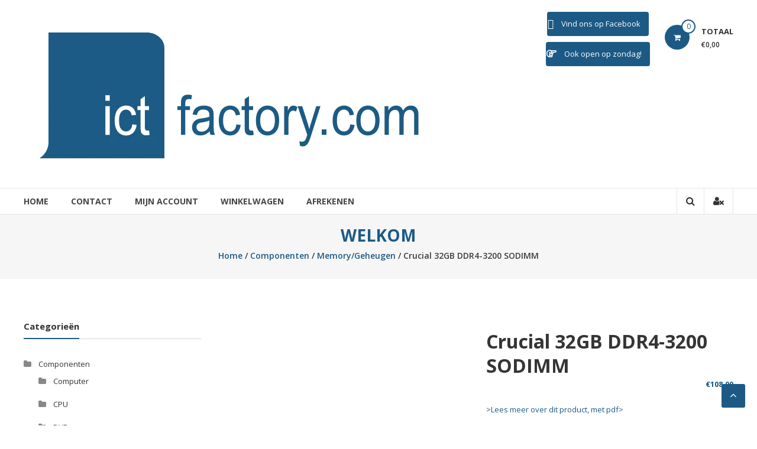

--- FILE ---
content_type: text/css
request_url: https://ictfactory.com/wp-content/uploads/siteorigin-widgets/sow-button-flat-6985625fb70d.css?ver=6.7.4
body_size: 290
content:
.so-widget-sow-button-flat-6985625fb70d .ow-button-base {
  zoom: 1;
}
.so-widget-sow-button-flat-6985625fb70d .ow-button-base:before {
  content: '';
  display: block;
}
.so-widget-sow-button-flat-6985625fb70d .ow-button-base:after {
  content: '';
  display: table;
  clear: both;
}
@media (max-width: 780px) {
  .so-widget-sow-button-flat-6985625fb70d .ow-button-base.ow-button-align-center {
    text-align: center;
  }
  .so-widget-sow-button-flat-6985625fb70d .ow-button-base.ow-button-align-center.ow-button-align-justify .sowb-button {
    display: inline-block;
  }
}
.so-widget-sow-button-flat-6985625fb70d .ow-button-base .sowb-button {
  -ms-box-sizing: border-box;
  -moz-box-sizing: border-box;
  -webkit-box-sizing: border-box;
  box-sizing: border-box;
  -webkit-border-radius: 0.25;
  -moz-border-radius: 0.25;
  border-radius: 0.25;
  background: #1c5a85;
  border-width: 1px 0;
  border: 1px solid #1c5a85;
  color: #ffffff !important;
  font-size: 1;
  
  padding: 1;
  text-shadow: 0 1px 0 rgba(0, 0, 0, 0.05);
  padding-inline: 2;
}
.so-widget-sow-button-flat-6985625fb70d .ow-button-base .sowb-button > span {
  display: flex;
  justify-content: center;
}
.so-widget-sow-button-flat-6985625fb70d .ow-button-base .sowb-button > span [class^="sow-icon-"] {
  font-size: 1.3em;
}
.so-widget-sow-button-flat-6985625fb70d .ow-button-base .sowb-button.ow-icon-placement-top > span {
  flex-direction: column;
}
.so-widget-sow-button-flat-6985625fb70d .ow-button-base .sowb-button.ow-icon-placement-right > span {
  flex-direction: row-reverse;
}
.so-widget-sow-button-flat-6985625fb70d .ow-button-base .sowb-button.ow-icon-placement-bottom > span {
  flex-direction: column-reverse;
}
.so-widget-sow-button-flat-6985625fb70d .ow-button-base .sowb-button.ow-icon-placement-left > span {
  align-items: start;
}
.so-widget-sow-button-flat-6985625fb70d .ow-button-base .sowb-button.ow-button-hover:active,
.so-widget-sow-button-flat-6985625fb70d .ow-button-base .sowb-button.ow-button-hover:hover {
  background: #206596;
  border-color: #206596;
  color: #ffffff !important;
}